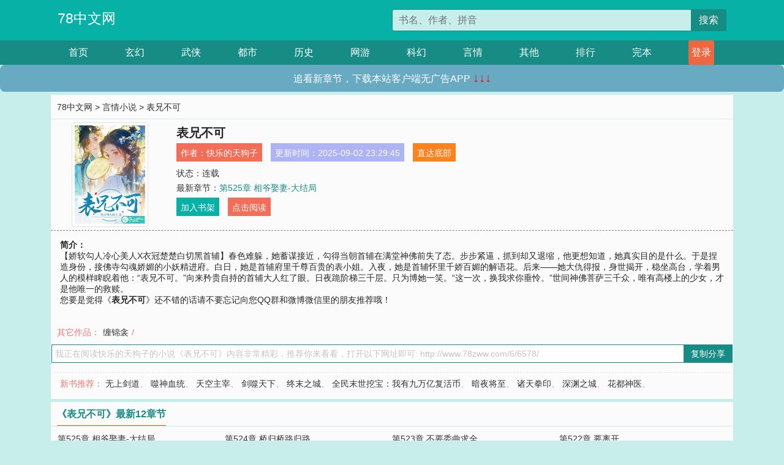

--- FILE ---
content_type: text/html; charset=utf-8
request_url: http://www.78zww.com/6/6578/
body_size: 6658
content:

<!doctype html>
<html lang="zh-CN">
<head>
    <!-- 必须的 meta 标签 -->
    <meta charset="utf-8">
    <meta name="viewport" content="width=device-width, initial-scale=1, shrink-to-fit=no">
    <meta name="applicable-device" content="pc,mobile">
    <!-- Bootstrap 的 CSS 文件 -->
    <link rel="stylesheet" href="/css/bootstrap.min.css">
    <link rel="stylesheet" href="/css/main.css?v=5">
    <link rel="stylesheet" href="/font/iconfont.css">
    <script src="/js/addons.js"></script>

    <title>表兄不可目录最新章节_表兄不可全文免费阅读_78中文网</title>
    <meta name="keywords" content="表兄不可目录最新章节,表兄不可全文免费阅读,www.78zww.com">
    <meta name="description" content="表兄不可目录最新章节由网友提供，《表兄不可》情节跌宕起伏、扣人心弦，是一本情节与文笔俱佳的78中文网，78中文网免费提供表兄不可最新清爽干净的文字章节在线阅读。">

    <meta name="robots" content="all">
    <meta name="googlebot" content="all">
    <meta name="baiduspider" content="all">
    <meta property="og:type" content="novel" />
    <meta property="og:title" content="表兄不可最新章节" />
    <meta property="og:description" content="【娇软勾人冷心美人X衣冠楚楚白切黑首辅】春色难躲，她蓄谋接近，勾得当朝首辅在满堂神佛前失了态。步步紧逼，抓到却又退缩，他更想知道，她真实目的是什么。于是捏造身份，接佛寺勾魂娇媚的小妖精进府。白日，她是首辅府里千尊百贵的表小姐。入夜，她是首辅怀里千娇百媚的解语花。后来&mdash;&mdash;她大仇得报，身世揭开，稳坐高台，学着男人的模样睥睨着他：“表兄不可。”向来矜贵自持的首辅大人红了眼。日夜跪阶梯三千层。只为博她一笑。“这一次，换我求你垂怜。”世间神佛菩萨三千众，唯有高楼上的少女，才是他唯一的救赎。" />
    <meta property="og:image" content="//www.78zww.com/images/6/6578/6578s.jpg" />
    <meta property="og:novel:category" content="言情小说" />
    <meta property="og:novel:author" content="快乐的天狗子" />
    <meta property="og:novel:book_name" content="表兄不可" />
    <meta property="og:novel:read_url" content="//www.78zww.com/6/6578/" />
    <meta property="og:url" content="//www.78zww.com/6/6578/" />
    <meta property="og:novel:status" content="连载" />
    <meta property="og:novel:author_link" content="//www.78zww.com/search.php?q=%E5%BF%AB%E4%B9%90%E7%9A%84%E5%A4%A9%E7%8B%97%E5%AD%90&amp;p=1" />
    <meta property="og:novel:update_time" content="2025-09-02 23:29:45" />
    <meta property="og:novel:latest_chapter_name" content="第525章 相爷娶妻-大结局" />
    <meta property="og:novel:latest_chapter_url" content="//www.78zww.com/6/6578/292392.html" />
</head>
<body>

 
<header>
    <div class="container">
        <div class="row justify-content-between">
            <div class="col-12 col-sm-3 w-100 w-sm-auto"><a href="http://www.78zww.com/" class="logo">78中文网</a></div>
            <div class="col-12 col-sm-9 col-md-6 search">
                <form class="d-block text-right" action="/search.php" method="get">
                    <div class="input-group input-g ">
                        <input type="text" name="q" class="form-control" placeholder="书名、作者、拼音" aria-label="搜索的内容" aria-describedby="button-addon2">
                        <div class="input-group-append">
                            <button class="btn" type="submit" id="button-addon2">搜索</button>
                        </div>
                    </div>
                </form>
            </div>
        </div>
    </div>
</header>

<nav class="">
    <div class="container nav">
    <a href="/" class="act">首页</a><a href="/list1/">玄幻</a><a href="/list2/">武侠</a><a href="/list3/">都市</a><a href="/list4/">历史</a><a href="/list5/">网游</a><a href="/list6/">科幻</a><a href="/list7/">言情</a><a href="/list8/">其他</a><a href="/top/" >排行</a><a href="/full/" >完本</a>
    </div>
</nav>

<section>
    <div class="container">
        <div class="box">
            <div class="title">
                <a href="//www.78zww.com">
                    <i class="icon-home"></i> 78中文网</a> &gt;
                <a href="/list7/">言情小说</a> &gt; 表兄不可
            </div>
            <div class="row book_info">
                <div class="col-3 col-md-2 " style="display: flex; justify-content: center;">
                    <img class="img-thumbnail " alt="表兄不可"
                         src="/images/6/6578/6578s.jpg" title="表兄不可"
                         onerror="this.src='/images/nocover.jpg';">
                </div>
                <div class="col-9 col-md-10 pl-md-3 info">
                    <h1>表兄不可</h1>
                    <div class="options">
                        <ul class="">
                            <li class="">作者：<a href="/search.php?q=%E5%BF%AB%E4%B9%90%E7%9A%84%E5%A4%A9%E7%8B%97%E5%AD%90&amp;p=1">快乐的天狗子</a></li>
                            <li class="">更新时间：2025-09-02 23:29:45</li>
                           
                            <li class=" d-none d-md-block"><a href="#footer">直达底部</a></li>
                            
                            <li class="col-12">状态：连载</li>
                            <li class="col-12">最新章节：<a href="/6/6578/292392.html">第525章 相爷娶妻-大结局</a></li>
                            <li class=" d-none d-md-block"><a href="javascript:;" onclick="addMark(7,6578,'','')">加入书架</a></li>
                            <li class=" d-none d-md-block"><a href="#" onclick="readbook();">点击阅读</a></li>
                        </ul>
                    </div>
                  
                </div>
            </div>
            <div class="bt_m d-md-none row">
                <div class="col-6"><a class="bt_o" href="javascript:;" onclick="addMark(7,6578,'','')">加入书架</a></div>
                <div class="col-6"><a class="bt_r" href="javascript:;" onclick="readbook();">点击阅读</a></div>
            </div>
            <div id="intro_pc" class="intro d-none d-md-block" >
                <a class="d-md-none" href="javascript:;" onclick="show_info(this);"><span class="iconfont icon-xialajiantouxiao" style=""></span></a>
                <strong>简介：</strong>
                <br>【娇软勾人冷心美人X衣冠楚楚白切黑首辅】春色难躲，她蓄谋接近，勾得当朝首辅在满堂神佛前失了态。步步紧逼，抓到却又退缩，他更想知道，她真实目的是什么。于是捏造身份，接佛寺勾魂娇媚的小妖精进府。白日，她是首辅府里千尊百贵的表小姐。入夜，她是首辅怀里千娇百媚的解语花。后来&mdash;&mdash;她大仇得报，身世揭开，稳坐高台，学着男人的模样睥睨着他：“表兄不可。”向来矜贵自持的首辅大人红了眼。日夜跪阶梯三千层。只为博她一笑。“这一次，换我求你垂怜。”世间神佛菩萨三千众，唯有高楼上的少女，才是他唯一的救赎。
                <br>您要是觉得《<strong>表兄不可</strong>》还不错的话请不要忘记向您QQ群和微博微信里的朋友推荐哦！
            </div>
            <div class="book_info">
                <div id="intro_m" class="intro intro_m d-md-none">
                    <div class="in"></div>
                </div>
            </div>
            <div class="info_other">
                 
                            
                        其它作品：<a href="/36/36546/">缠锦衾</a>/
                            
                            
            </div>
            <div class="input_copy_txt_to_board">
                <input readonly="readonly" id="input_copy_txt_to_board" value="我正在阅读快乐的天狗子的小说《表兄不可》内容非常精彩，推荐你来看看，打开以下网址即可: http://www.78zww.com/6/6578/"><a href="javascript:;" onclick="exeCommanda()">复制分享</a>
            </div>
            <div class="book_info d-none d-md-block">
                <p style="padding:10px 0 10px 10px;margin-top: 10px;border-top: 1px dashed #e5e5e5;color: #f77474;">新书推荐：   
                    
                    <a href="/6/6579/">无上剑道</a>、
                    
                    <a href="/6/6580/">噬神血统</a>、
                    
                    <a href="/6/6581/">天空主宰</a>、
                    
                    <a href="/6/6582/">剑噬天下</a>、
                    
                    <a href="/6/6583/">终末之城</a>、
                    
                    <a href="/6/6577/">全民末世挖宝：我有九万亿复活币</a>、
                    
                    <a href="/6/6576/">暗夜将至</a>、
                    
                    <a href="/6/6575/">诸天拳印</a>、
                    
                    <a href="/6/6574/">深渊之城</a>、
                    
                    <a href="/6/6573/">花都神医</a>、
                    
                    </p>
                <div class="cr"></div>
            </div>
        </div>
    </div>
    </div>
</section>

<section>
    <div class="container">
        <div class="box">
            <div class="box mt10">
                <h2 class="title"><b><i class="icon-list"></i> 《表兄不可》最新12章节</b></h2>
                <div class="book_list">
                    <ul class="row">
                        
                        <li class="col-md-3"><a href="/6/6578/292392.html">第525章 相爷娶妻-大结局</a></li>
                        
                        <li class="col-md-3"><a href="/6/6578/292391.html">第524章 桥归桥路归路</a></li>
                        
                        <li class="col-md-3"><a href="/6/6578/292390.html">第523章 不要委曲求全</a></li>
                        
                        <li class="col-md-3"><a href="/6/6578/292389.html">第522章 要离开</a></li>
                        
                        <li class="col-md-3"><a href="/6/6578/292388.html">第521章 为了孩子</a></li>
                        
                        <li class="col-md-3"><a href="/6/6578/292387.html">第520章 心里有坎儿</a></li>
                        
                        <li class="col-md-3"><a href="/6/6578/292386.html">第519章 下场</a></li>
                        
                        <li class="col-md-3"><a href="/6/6578/292385.html">第518章 你该死！</a></li>
                        
                        <li class="col-md-3"><a href="/6/6578/292384.html">第517章 真相大白</a></li>
                        
                        <li class="col-md-3"><a href="/6/6578/292383.html">第516章 以前不是这样</a></li>
                        
                        <li class="col-md-3"><a href="/6/6578/292382.html">第515章 还有孩子</a></li>
                        
                        <li class="col-md-3"><a href="/6/6578/292381.html">第514章 有事儿瞒着</a></li>
                        
                    </ul>
                </div>
            </div>
        </div>
    </div>
</section>

<section>
    <div class="container">
        <div class="box">
            <div class="box mt10">
                <h2 class="title"><b><i class="icon-list"></i>章节列表，第1章~
                    100章/共525章</b>
                    <a class="btn" href="javascript:;" onclick="reverse_oder(this);">倒序</a>
                </h2>
                <div class="book_list book_list2">
                    <ul class="row">
                        
                        
                        
                        <li class="col-md-3"><a href="/6/6578/291868.html">第1章 三回了，腰再软些</a></li>
                        
                        
                        <li class="col-md-3"><a href="/6/6578/291869.html">第2章 瞧瞧你伺候人的本事</a></li>
                        
                        
                        <li class="col-md-3"><a href="/6/6578/291870.html">第3章 求您让她走</a></li>
                        
                        
                        <li class="col-md-3"><a href="/6/6578/291871.html">第4章 雨大，姑娘可有走错房</a></li>
                        
                        
                        <li class="col-md-3"><a href="/6/6578/291872.html">第5章 小表妹</a></li>
                        
                        
                        <li class="col-md-3"><a href="/6/6578/291873.html">第6章 暧昧再起</a></li>
                        
                        
                        <li class="col-md-3"><a href="/6/6578/291874.html">第7章 爬床贱婢</a></li>
                        
                        
                        <li class="col-md-3"><a href="/6/6578/291875.html">第8章 如何安置表小姐</a></li>
                        
                        
                        <li class="col-md-3"><a href="/6/6578/291876.html">第9章 宛若天上月</a></li>
                        
                        
                        <li class="col-md-3"><a href="/6/6578/291877.html">第10章 好表嫂</a></li>
                        
                        
                        <li class="col-md-3"><a href="/6/6578/291878.html">第11章 敲打</a></li>
                        
                        
                        <li class="col-md-3"><a href="/6/6578/291879.html">第12章 园中情事</a></li>
                        
                        
                        <li class="col-md-3"><a href="/6/6578/291880.html">第13章 笼中戏</a></li>
                        
                        
                        <li class="col-md-3"><a href="/6/6578/291881.html">第14章 棋盘春情</a></li>
                        
                        
                        <li class="col-md-3"><a href="/6/6578/291882.html">第15章 演戏</a></li>
                        
                        
                        <li class="col-md-3"><a href="/6/6578/291883.html">第16章 鸿门宴</a></li>
                        
                        
                        <li class="col-md-3"><a href="/6/6578/291884.html">第17章 百花齐放</a></li>
                        
                        
                        <li class="col-md-3"><a href="/6/6578/291885.html">第18章 带表小姐更衣</a></li>
                        
                        
                        <li class="col-md-3"><a href="/6/6578/291886.html">第19章 好个猖狂的奴才</a></li>
                        
                        
                        <li class="col-md-3"><a href="/6/6578/291887.html">第20章 还一个公道</a></li>
                        
                        
                        <li class="col-md-3"><a href="/6/6578/291888.html">第21章 威胁</a></li>
                        
                        
                        <li class="col-md-3"><a href="/6/6578/291889.html">第22章 不起眼的挂坠</a></li>
                        
                        
                        <li class="col-md-3"><a href="/6/6578/291890.html">第23章 打翻茶水</a></li>
                        
                        
                        <li class="col-md-3"><a href="/6/6578/291891.html">第24章 逐客</a></li>
                        
                        
                        <li class="col-md-3"><a href="/6/6578/291892.html">第25章 没有分毫怜香惜玉</a></li>
                        
                        
                        <li class="col-md-3"><a href="/6/6578/291893.html">第26章 舍本逐末？</a></li>
                        
                        
                        <li class="col-md-3"><a href="/6/6578/291894.html">第27章 真假沈鹤书</a></li>
                        
                        
                        <li class="col-md-3"><a href="/6/6578/291895.html">第28章 表小姐是谁</a></li>
                        
                        
                        <li class="col-md-3"><a href="/6/6578/291896.html">第29章 今日天气如此好</a></li>
                        
                        
                        <li class="col-md-3"><a href="/6/6578/291897.html">第30章 偶然还是安排</a></li>
                        
                        
                        <li class="col-md-3"><a href="/6/6578/291898.html">第31章 表妹还是情人</a></li>
                        
                        
                        <li class="col-md-3"><a href="/6/6578/291899.html">第32章 再难有孕</a></li>
                        
                        
                        <li class="col-md-3"><a href="/6/6578/291900.html">第33章 不劳夫人惦记</a></li>
                        
                        
                        <li class="col-md-3"><a href="/6/6578/291901.html">第34章 夺权</a></li>
                        
                        
                        <li class="col-md-3"><a href="/6/6578/291902.html">第35章 禁足</a></li>
                        
                        
                        <li class="col-md-3"><a href="/6/6578/291903.html">第36章 相爷真坏</a></li>
                        
                        
                        <li class="col-md-3"><a href="/6/6578/291904.html">第37章 太师府传信</a></li>
                        
                        
                        <li class="col-md-3"><a href="/6/6578/291905.html">第38章 沈鹤书探问</a></li>
                        
                        
                        <li class="col-md-3"><a href="/6/6578/291906.html">第39章 此江雪非彼姜雪</a></li>
                        
                        
                        <li class="col-md-3"><a href="/6/6578/291907.html">第40章 得意不了几日</a></li>
                        
                        
                        <li class="col-md-3"><a href="/6/6578/291908.html">第41章 小妾雪娘</a></li>
                        
                        
                        <li class="col-md-3"><a href="/6/6578/291909.html">第42章 发热</a></li>
                        
                        
                        <li class="col-md-3"><a href="/6/6578/291910.html">第43章 该逃的明明是她</a></li>
                        
                        
                        <li class="col-md-3"><a href="/6/6578/291911.html">第44章 动摇国本</a></li>
                        
                        
                        <li class="col-md-3"><a href="/6/6578/291912.html">第45章 出言维护</a></li>
                        
                        
                        <li class="col-md-3"><a href="/6/6578/291913.html">第46章 踏青又遇贺晚游</a></li>
                        
                        
                        <li class="col-md-3"><a href="/6/6578/291914.html">第47章 结交贺婉和</a></li>
                        
                        
                        <li class="col-md-3"><a href="/6/6578/291915.html">第48章 相约花朝节</a></li>
                        
                        
                        <li class="col-md-3"><a href="/6/6578/291916.html">第49章 马车有信</a></li>
                        
                        
                        <li class="col-md-3"><a href="/6/6578/291917.html">第50章 两封信</a></li>
                        
                        
                        <li class="col-md-3"><a href="/6/6578/291918.html">第51章 顾之卿</a></li>
                        
                        
                        <li class="col-md-3"><a href="/6/6578/291919.html">第52章 花朝节到了</a></li>
                        
                        
                        <li class="col-md-3"><a href="/6/6578/291920.html">第53章 唐突佳人</a></li>
                        
                        
                        <li class="col-md-3"><a href="/6/6578/291921.html">第54章 桃花簪</a></li>
                        
                        
                        <li class="col-md-3"><a href="/6/6578/291922.html">第55章 宋琼出府</a></li>
                        
                        
                        <li class="col-md-3"><a href="/6/6578/291923.html">第56章 保大还是保小</a></li>
                        
                        
                        <li class="col-md-3"><a href="/6/6578/291924.html">第57章 贱名好养活</a></li>
                        
                        
                        <li class="col-md-3"><a href="/6/6578/291925.html">第58章 姐妹相见</a></li>
                        
                        
                        <li class="col-md-3"><a href="/6/6578/291926.html">第59章 遇到什么事就知道哭</a></li>
                        
                        
                        <li class="col-md-3"><a href="/6/6578/291927.html">第60章 靠得住的只有自己</a></li>
                        
                        
                        <li class="col-md-3"><a href="/6/6578/291928.html">第61章 人还没找到</a></li>
                        
                        
                        <li class="col-md-3"><a href="/6/6578/291929.html">第62章 玉竹求见</a></li>
                        
                        
                        <li class="col-md-3"><a href="/6/6578/291930.html">第63章 教训</a></li>
                        
                        
                        <li class="col-md-3"><a href="/6/6578/291931.html">第64章 千钧一发</a></li>
                        
                        
                        <li class="col-md-3"><a href="/6/6578/291932.html">第65章 监视掌控</a></li>
                        
                        
                        <li class="col-md-3"><a href="/6/6578/291933.html">第66章 都是她们姐妹俩害的</a></li>
                        
                        
                        <li class="col-md-3"><a href="/6/6578/291934.html">第67章 如梦初醒</a></li>
                        
                        
                        <li class="col-md-3"><a href="/6/6578/291935.html">第68章 自怨自怜</a></li>
                        
                        
                        <li class="col-md-3"><a href="/6/6578/291936.html">第69章 爹爹去世</a></li>
                        
                        
                        <li class="col-md-3"><a href="/6/6578/291937.html">第70章 轻拿轻放</a></li>
                        
                        
                        <li class="col-md-3"><a href="/6/6578/291938.html">第71章 一定要报仇</a></li>
                        
                        
                        <li class="col-md-3"><a href="/6/6578/291939.html">第72章 鹿鸣宴</a></li>
                        
                        
                        <li class="col-md-3"><a href="/6/6578/291940.html">第73章 不得安宁的表小姐</a></li>
                        
                        
                        <li class="col-md-3"><a href="/6/6578/291941.html">第74章 突生异变</a></li>
                        
                        
                        <li class="col-md-3"><a href="/6/6578/291942.html">第75章 事情原委</a></li>
                        
                        
                        <li class="col-md-3"><a href="/6/6578/291943.html">第76章 身世之迷</a></li>
                        
                        
                        <li class="col-md-3"><a href="/6/6578/291944.html">第77章 真相是什么</a></li>
                        
                        
                        <li class="col-md-3"><a href="/6/6578/291945.html">第78章 五岁小童</a></li>
                        
                        
                        <li class="col-md-3"><a href="/6/6578/291946.html">第79章 无辜</a></li>
                        
                        
                        <li class="col-md-3"><a href="/6/6578/291947.html">第80章 抄家</a></li>
                        
                        
                        <li class="col-md-3"><a href="/6/6578/291948.html">第81章 当年真相</a></li>
                        
                        
                        <li class="col-md-3"><a href="/6/6578/291949.html">第82章 没有活路</a></li>
                        
                        
                        <li class="col-md-3"><a href="/6/6578/291950.html">第83章 活活气死</a></li>
                        
                        
                        <li class="col-md-3"><a href="/6/6578/291951.html">第84章 我不想死</a></li>
                        
                        
                        <li class="col-md-3"><a href="/6/6578/291952.html">第85章 我不会做什么的</a></li>
                        
                        
                        <li class="col-md-3"><a href="/6/6578/291953.html">第86章 药膏不够用</a></li>
                        
                        
                        <li class="col-md-3"><a href="/6/6578/291954.html">第87章 见姜雪</a></li>
                        
                        
                        <li class="col-md-3"><a href="/6/6578/291955.html">第88章 全都怪她</a></li>
                        
                        
                        <li class="col-md-3"><a href="/6/6578/291956.html">第89章 身世真相</a></li>
                        
                        
                        <li class="col-md-3"><a href="/6/6578/291957.html">第90章 主动讨好</a></li>
                        
                        
                        <li class="col-md-3"><a href="/6/6578/291958.html">第91章 姜雪死了</a></li>
                        
                        
                        <li class="col-md-3"><a href="/6/6578/291959.html">第92章 离开京城</a></li>
                        
                        
                        <li class="col-md-3"><a href="/6/6578/291960.html">第93章 身世之谜</a></li>
                        
                        
                        <li class="col-md-3"><a href="/6/6578/291961.html">第94章 小结巴</a></li>
                        
                        
                        <li class="col-md-3"><a href="/6/6578/291962.html">第95章 果真是她</a></li>
                        
                        
                        <li class="col-md-3"><a href="/6/6578/291963.html">第96章 也是为了沈大人好</a></li>
                        
                        
                        <li class="col-md-3"><a href="/6/6578/291964.html">第97章 奸夫</a></li>
                        
                        
                        <li class="col-md-3"><a href="/6/6578/291965.html">第98章 你不走我走</a></li>
                        
                        
                        <li class="col-md-3"><a href="/6/6578/291966.html">第99章 回家</a></li>
                        
                        
                        <li class="col-md-3"><a href="/6/6578/291967.html">第100章 拨浪鼓</a></li>
                        
                    </ul>
                </div>
                
                <div class="pages">
                  <ul class="pagination justify-content-center">
                    <li class="page-item disabled">
                      <a class="page-link">1/6</a>
                    </li>
                    
                    
                    
                    
                    <li class="page-item  active "><a class="page-link" href="/6/6578/index_1.html">1</a></li>
                    
                    <li class="page-item "><a class="page-link" href="/6/6578/index_2.html">2</a></li>
                    
                    <li class="page-item "><a class="page-link" href="/6/6578/index_3.html">3</a></li>
                    
                    
                    <!-- <li class="page-item"><a class="page-link" href="/6/6578/index_2.html">&gt;</a></li> -->
                    
                    
                    <li class="page-item">
                      <a class="page-link" href="/6/6578/index_6.html" aria-label="Next">
                        <span aria-hidden="true">&raquo;</span>
                      </a>
                    </li>
                    <li class="page-item">
                      <form><input id="jumppage" class="form-control " type="text" placeholder="跳页"></form>
                    </li>
                  </ul>
                </div>
                
                <div class="book_info d-none d-md-block">
                    <p style="padding:10px 0 10px 10px;margin-top: 10px;border-top: 1px dashed #e5e5e5;color: #f77474;">精彩推荐：
                        
                    </p>
                    <div class="cr"></div>
                </div>
            </div>
        </div>
    </div>
</section>


<div id="footer">
<div class="container">
<p>本站所有收录的内容均来自互联网，如有侵权我们将尽快删除。</p>
<p><a href="/sitemap.xml">网站地图</p>
<script>
footer();
</script>
</div>
</div>
	

<script src="/js/jquery-1.11.1.min.js"></script>
<script src="/js/bootstrap.bundle.min.js"></script>
<script src="/js/main.js"></script>
<script src="/js/user.js"></script>

<script type="text/javascript">
   var pagebase="/6/6578/index_99999.html";
  $("#jumppage").change(function(){
      window.location.href=pagebase.replace("99999",$("#jumppage").val())
  });
    $("#intro_m .in").html($("#intro_pc").html());
    //$.pagination('.book_list ul li', '.book_list_m ul', 1, 40);

    function show_info(e){
        var obj=$(e).find("span");
        if(obj.hasClass("icon-xialajiantouxiao")){
            $("#intro_m").animate({height:$("#intro_m .in").height()});
            obj.removeClass("icon-xialajiantouxiao").addClass("icon-shouqijiantouxiao");
            //$(e).html('隐藏简介');
        }else{
            $("#intro_m").animate({height:"60px"});
            obj.removeClass("icon-shouqijiantouxiao").addClass("icon-xialajiantouxiao");
            //$(e).html('详情简介');
        }
    }

    function exeCommanda(e){
        //let html ='<input  id="input_copy_txt_to_board" value="" />';//添加一个隐藏的元素
        //var txt=window.location.href;
        //$("#input_copy_txt_to_board").val(txt);//赋值
       // $("#input_copy_txt_to_board").removeClass("hide");//显示
        $("#input_copy_txt_to_board").focus();//取得焦点
        $("#input_copy_txt_to_board").select();//选择
        document.execCommand("Copy");
        //$("#input_copy_txt_to_board").addClass("hide");//隐藏
        //$(e).focus();
        tips("已复制分享信息");
    }
    function readbook(){
        window.location.href="/6/6578/291868.html"
    }
</script>
<script defer src="https://static.cloudflareinsights.com/beacon.min.js/vcd15cbe7772f49c399c6a5babf22c1241717689176015" integrity="sha512-ZpsOmlRQV6y907TI0dKBHq9Md29nnaEIPlkf84rnaERnq6zvWvPUqr2ft8M1aS28oN72PdrCzSjY4U6VaAw1EQ==" data-cf-beacon='{"version":"2024.11.0","token":"4d4b747f3ec141d2bc39a12ae9873655","r":1,"server_timing":{"name":{"cfCacheStatus":true,"cfEdge":true,"cfExtPri":true,"cfL4":true,"cfOrigin":true,"cfSpeedBrain":true},"location_startswith":null}}' crossorigin="anonymous"></script>
</body>
</html>
